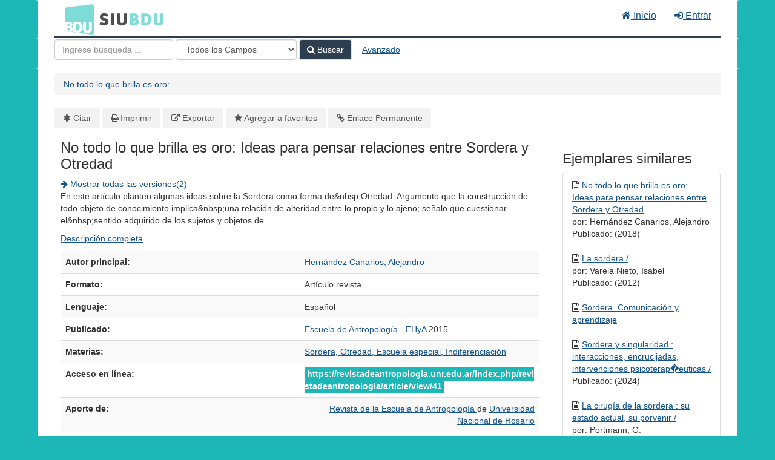

--- FILE ---
content_type: text/html; charset=UTF-8
request_url: https://bdu.siu.edu.ar/bdu/Record/I15-R207-article-41
body_size: 6518
content:
<!DOCTYPE html><html lang="es">
  <head>
        <meta charset="utf-8">
    <meta http-equiv="X-UA-Compatible" content="IE=edge"/>
    <meta name="viewport" content="width=device-width,initial-scale=1.0"/>
    <meta http-equiv="Content-Type" content="text&#x2F;html&#x3B;&#x20;charset&#x3D;UTF-8">
<meta name="Generator" content="VuFind&#x20;8.0.4">    <title>Metadatos: No todo lo que brilla es oro: Ideas para pensar relaciones entre Sordera y Otredad</title>        <!-- RTL styling -->
        <link href="&#x2F;bdu&#x2F;themes&#x2F;bdu3&#x2F;css&#x2F;compiled.css&#x3F;_&#x3D;1654657551" media="all" rel="stylesheet" type="text&#x2F;css">
<link href="&#x2F;bdu&#x2F;themes&#x2F;bootstrap3&#x2F;css&#x2F;print.css&#x3F;_&#x3D;1645813677" media="print" rel="stylesheet" type="text&#x2F;css">
<!--[if lt IE 10]><link href="&#x2F;bdu&#x2F;themes&#x2F;bootstrap3&#x2F;css&#x2F;flex-fallback.css&#x3F;_&#x3D;1645813677" media="" rel="stylesheet" type="text&#x2F;css"><![endif]-->
<link href="&#x2F;bdu&#x2F;themes&#x2F;bdu3&#x2F;css&#x2F;bdu.css&#x3F;_&#x3D;1687467446" media="all" rel="stylesheet" type="text&#x2F;css">
<link href="&#x2F;bdu&#x2F;themes&#x2F;bdu3&#x2F;css&#x2F;driver.css&#x3F;_&#x3D;1690805088" media="all" rel="stylesheet" type="text&#x2F;css">
<link href="&#x2F;bdu&#x2F;themes&#x2F;root&#x2F;images&#x2F;vufind-favicon.ico&#x3F;_&#x3D;1645813677" rel="shortcut&#x20;icon" type="image&#x2F;x-icon">
<link href="&#x2F;bdu&#x2F;Search&#x2F;OpenSearch&#x3F;method&#x3D;describe" rel="search" type="application&#x2F;opensearchdescription&#x2B;xml" title="B&#xFA;squeda&#x20;en&#x20;el&#x20;cat&#xE1;logo">
<link href="&#x2F;bdu&#x2F;themes&#x2F;root&#x2F;css&#x2F;icon-helper.css&#x3F;_&#x3D;1645813677" media="screen" rel="stylesheet" type="text&#x2F;css">            <script  nonce="SLbABuGpy&#x2F;OcbkOzwN59TzRTGdiQy94T6yEcHKQlKD4&#x3D;">
    //<!--
    var userIsLoggedIn = false;
    //-->
</script>
<script  src="&#x2F;bdu&#x2F;themes&#x2F;bootstrap3&#x2F;js&#x2F;vendor&#x2F;jquery.min.js&#x3F;_&#x3D;1645813677" nonce="SLbABuGpy&#x2F;OcbkOzwN59TzRTGdiQy94T6yEcHKQlKD4&#x3D;"></script>
<script  src="&#x2F;bdu&#x2F;themes&#x2F;bootstrap3&#x2F;js&#x2F;vendor&#x2F;bootstrap.min.js&#x3F;_&#x3D;1645813677" nonce="SLbABuGpy&#x2F;OcbkOzwN59TzRTGdiQy94T6yEcHKQlKD4&#x3D;"></script>
<script  src="&#x2F;bdu&#x2F;themes&#x2F;bootstrap3&#x2F;js&#x2F;vendor&#x2F;bootstrap-accessibility.min.js&#x3F;_&#x3D;1645813677" nonce="SLbABuGpy&#x2F;OcbkOzwN59TzRTGdiQy94T6yEcHKQlKD4&#x3D;"></script>
<script  src="&#x2F;bdu&#x2F;themes&#x2F;bootstrap3&#x2F;js&#x2F;vendor&#x2F;validator.min.js&#x3F;_&#x3D;1645813677" nonce="SLbABuGpy&#x2F;OcbkOzwN59TzRTGdiQy94T6yEcHKQlKD4&#x3D;"></script>
<script  src="&#x2F;bdu&#x2F;themes&#x2F;bootstrap3&#x2F;js&#x2F;lib&#x2F;form-attr-polyfill.js&#x3F;_&#x3D;1645813677" nonce="SLbABuGpy&#x2F;OcbkOzwN59TzRTGdiQy94T6yEcHKQlKD4&#x3D;"></script>
<script  src="&#x2F;bdu&#x2F;themes&#x2F;bootstrap3&#x2F;js&#x2F;lib&#x2F;autocomplete.js&#x3F;_&#x3D;1645813677" nonce="SLbABuGpy&#x2F;OcbkOzwN59TzRTGdiQy94T6yEcHKQlKD4&#x3D;"></script>
<script  src="&#x2F;bdu&#x2F;themes&#x2F;bootstrap3&#x2F;js&#x2F;common.js&#x3F;_&#x3D;1645813677" nonce="SLbABuGpy&#x2F;OcbkOzwN59TzRTGdiQy94T6yEcHKQlKD4&#x3D;"></script>
<script  src="&#x2F;bdu&#x2F;themes&#x2F;bootstrap3&#x2F;js&#x2F;lightbox.js&#x3F;_&#x3D;1645813677" nonce="SLbABuGpy&#x2F;OcbkOzwN59TzRTGdiQy94T6yEcHKQlKD4&#x3D;"></script>
<script  src="&#x2F;bdu&#x2F;themes&#x2F;bootstrap3&#x2F;js&#x2F;truncate.js&#x3F;_&#x3D;1645813677" nonce="SLbABuGpy&#x2F;OcbkOzwN59TzRTGdiQy94T6yEcHKQlKD4&#x3D;"></script>
<script  src="&#x2F;bdu&#x2F;themes&#x2F;bdu3&#x2F;js&#x2F;driver.js.iife.js&#x3F;_&#x3D;1690805034" nonce="SLbABuGpy&#x2F;OcbkOzwN59TzRTGdiQy94T6yEcHKQlKD4&#x3D;"></script>
<script  src="&#x2F;bdu&#x2F;themes&#x2F;bootstrap3&#x2F;js&#x2F;record.js&#x3F;_&#x3D;1645813677" nonce="SLbABuGpy&#x2F;OcbkOzwN59TzRTGdiQy94T6yEcHKQlKD4&#x3D;"></script>
<script  src="&#x2F;bdu&#x2F;themes&#x2F;bootstrap3&#x2F;js&#x2F;check_save_statuses.js&#x3F;_&#x3D;1645813677" nonce="SLbABuGpy&#x2F;OcbkOzwN59TzRTGdiQy94T6yEcHKQlKD4&#x3D;"></script>
<script  nonce="SLbABuGpy&#x2F;OcbkOzwN59TzRTGdiQy94T6yEcHKQlKD4&#x3D;">
    //<!--
    VuFind.path = '/bdu';
VuFind.defaultSearchBackend = 'Solr';
VuFind.addTranslations({"add_tag_success":"Etiquetas Guardadas","bulk_email_success":"Sus elementos han sido enviados","bulk_noitems_advice":"Ninguna copia fue seleccionada. Por favor hacer clic en la casilla cercana a la copia e intentar nuevamente.","bulk_save_success":"Sus elementos han sido guardados","close":"cerrar","collection_empty":"No hay elementos a desplegar.","eol_ellipsis":"\u2026","error_occurred":"Ha ocurrido un error","go_to_list":"Ir a la Lista","hold_available":"Disponible para llevar","less":"menos","libphonenumber_invalid":"N\u00famero de tel\u00e9fono no v\u00e1lido","libphonenumber_invalidcountry":"C\u00f3digo de pa\u00eds no v\u00e1lido","libphonenumber_invalidregion":"C\u00f3digo de regi\u00f3n no v\u00e1lido","libphonenumber_notanumber":"La numeraci\u00f3n suministrada no parece ser un n\u00famero de tel\u00e9fono","libphonenumber_toolong":"La numeraci\u00f3n suministrada es demasiado larga para ser un n\u00famero de tel\u00e9fono","libphonenumber_tooshort":"La numeraci\u00f3n suministrada es demasiada corta para ser un n\u00famero de tel\u00e9fono","libphonenumber_tooshortidd":"N\u00famero de tel\u00e9fono demasiado corto despu\u00e9s del Marcado Directo Internacional","loading":"Cargando","more":"m\u00e1s","number_thousands_separator":",","sms_success":"Mensaje enviado.","Phone number invalid":"N\u00famero de tel\u00e9fono no v\u00e1lido","Invalid country calling code":"C\u00f3digo de pa\u00eds no v\u00e1lido","Invalid region code":"C\u00f3digo de regi\u00f3n no v\u00e1lido","The string supplied did not seem to be a phone number":"La numeraci\u00f3n suministrada no parece ser un n\u00famero de tel\u00e9fono","The string supplied is too long to be a phone number":"La numeraci\u00f3n suministrada es demasiado larga para ser un n\u00famero de tel\u00e9fono","The string supplied is too short to be a phone number":"La numeraci\u00f3n suministrada es demasiada corta para ser un n\u00famero de tel\u00e9fono","Phone number too short after IDD":"N\u00famero de tel\u00e9fono demasiado corto despu\u00e9s del Marcado Directo Internacional"});
VuFind.addIcons({"spinner":"<span class=\"icon--font fa&#x20;fa-spinner icon--spin\" role=\"img\" aria-hidden=\"true\"><\/span>\n"});
    //-->
</script>  </head>
  <body class="template-dir-record template-name-view ">
        <header class="hidden-print">
            <a class="sr-only" href="#content">Saltar al contenido</a>
      <div class="banner container navbar">
  <div class="navbar-header">
    <button type="button" class="navbar-toggle" data-toggle="collapse" data-target="#header-collapse" aria-hidden="true">
      <i class="fa fa-bars"></i>
    </button>
    <a class="navbar-brand lang-es" href="/bdu/">BDU<small>3</small></a>
  </div>
      <div class="collapse navbar-collapse" id="header-collapse">
      <nav>
        <ul class="nav navbar-nav navbar-right flip">
        <li>
              <a href="/index.php"><i class="fa fa-home" aria-hidden="true"></i> Inicio</a>
            </li>
                                          <li class="logoutOptions hidden">
              <a href="/bdu/MyResearch/Home?redirect=0"><i id="account-icon" class="fa fa-user-circle" aria-hidden="true"></i> Su cuenta</a>
            </li>
                        <li class="logoutOptions hidden">
              <a href="/bdu/MyResearch/Logout" class="logout"><i class="fa fa-sign-out" aria-hidden="true"></i> Salir</a>
            </li>
            <li id="loginOptions">
                              <a href="/bdu/MyResearch/UserLogin" data-lightbox><i class="fa fa-sign-in" aria-hidden="true"></i> Entrar</a>
                          </li>
          
          
                  </ul>
      </nav>
    </div>
  </div>
  <div class="search container navbar">
    <div class="nav searchbox hidden-print" role="search">
        <form id="searchForm" class="searchForm navbar-form navbar-left flip" method="get" action="/bdu/Search/Results" name="searchForm" autocomplete="off">
            <input id="searchForm_lookfor" class="searchForm_lookfor form-control search-query autocomplete searcher:Solr ac-auto-submit" type="text" name="lookfor" value="" placeholder="Ingrese&#x20;b&#xFA;squeda&#x20;..." aria-label="T&#xE9;rminos&#x20;de&#x20;b&#xFA;squeda" />
          <select id="searchForm_type" class="searchForm_type form-control" name="type" data-native-menu="false" aria-label="Search&#x20;type">
                                    <option value="AllFields">Todos los Campos</option>
                            <option value="Title">Título</option>
                            <option value="Author">Autor</option>
                            <option value="Subject">Materia</option>
                            <option value="CallNumber">Número de Clasificación</option>
                            <option value="ISN">ISBN/ISSN</option>
                            <option value="tag">Etiqueta</option>
                      </select>
        <button type="submit" class="btn btn-primary"><i class="fa fa-search" aria-hidden="true"></i> Buscar</button>
          <a href="/bdu/Search/Advanced" class="btn btn-link" rel="nofollow">Avanzado</a>
        
                    
  </form>

    </div>
  </div>
    </header>
    <nav class="breadcrumbs" aria-label="Ruta&#x20;de&#x20;Exploraci&#xF3;n">
      <div class="container">
                  <ul class="breadcrumb hidden-print"><li class="active" aria-current="page"><a href="/bdu/Record/I15-R207-article-41">No todo lo que brilla es oro:...</a></li> </ul>
              </div>
    </nav>
    <div role="main" class="main">
      <div id="content" class="container">
        

<nav class="record-nav">
  <ul class="action-toolbar" aria-label="Herramientas">
          <li role="none"><a class="cite-record toolbar-btn btn-type-cite" data-lightbox href="&#x2F;bdu&#x2F;Record&#x2F;I15-R207-article-41&#x2F;Cite" rel="nofollow">Citar</a></li>
    
    
    <!-- <li role="none"><a class="mail-record toolbar-btn btn-type-email" data-lightbox href="&#x2F;bdu&#x2F;Record&#x2F;I15-R207-article-41&#x2F;Email" rel="nofollow">Enviar este por Correo electrónico</a></li> -->

    <li><a class="print-record toolbar-btn btn-type-print" href="/bdu/Record/I15-R207-article-41?print=1" rel="nofollow">Imprimir</a></li>

              <li role="none"><a class="toolbar-btn btn-type-export" href="#" onclick="alert('Primero debe ingresar como usuario');return false;">Exportar</a></li>
              <li role="none">
                  <a class="save-record toolbar-btn btn-type-save" data-lightbox href="&#x2F;bdu&#x2F;Record&#x2F;I15-R207-article-41&#x2F;Save" rel="nofollow">Agregar a favoritos</a>
              </li>
                <li role="none"><a class="permalink-record toolbar-btn btn-type-permalink" data-lightbox href="&#x2F;bdu&#x2F;Record&#x2F;I15-R207-article-41&#x2F;Permalink" rel="nofollow">Enlace Permanente</a></li>
  </ul>
</nav>

<div class="record sourceSolr">
    <div class="mainbody left">
    <input type="hidden" value="I15-R207-article-41" class="hiddenId" />
    <input type="hidden" value="Solr" class="hiddenSource" />
        <div class="media" vocab="http://schema.org/" resource="#record" typeof="CreativeWork Product">

    <div class="media-body">

    <h1 property="name">No todo lo que brilla es oro: Ideas para pensar relaciones entre Sordera y Otredad  </h1>
    
    
          <div class="record-versions">
  <a href="&#x2F;bdu&#x2F;Search&#x2F;Versions&#x3F;id&#x3D;I15-R207-article-41&amp;keys&#x25;5B0&#x25;5D&#x3D;AT&#x25;20hernandezcanariosalejandro&#x25;20notodoloquebrillaesoroideasparapensarrelacionesentresorderayotredad">
    <i class="fa fa-arrow-right" aria-hidden="true"></i> Mostrar todas las versiones(2)  </a>
</div>
    
              <p>En este artículo planteo algunas ideas sobre la Sordera como forma de&amp;nbsp;Otredad: Argumento que la construcción de todo objeto de conocimiento implica&amp;nbsp;una relación de alteridad entre lo propio y lo ajeno; señalo que cuestionar el&amp;nbsp;sentido adquirido de los sujetos y objetos de...</p>

              <p><a href="&#x2F;bdu&#x2F;Record&#x2F;I15-R207-article-41&#x2F;Description#tabnav">Descripción completa</a></p>
          
                <div class="savedLists">
        <strong>Guardado en:</strong>
      </div>
    
                  
      <table class="table table-striped">
        <caption class="sr-only">Detalles Bibliográficos</caption>
                  <tr><th>Autor principal:</th><td><span class="author-data" property="author">
      <a href="  /bdu/Author/Home?author=Hern%C3%A1ndez+Canarios%2C+Alejandro">
        Hernández Canarios, Alejandro</a></span></td></tr>
                  <tr><th>Formato:</th><td>      <span class="format artculorevista">Artículo revista</span>
  </td></tr>
                  <tr><th>Lenguaje:</th><td><span property="availableLanguage" typeof="Language"><span property="name">Español</span></span></td></tr>
                  <tr><th>Publicado:</th><td><span property="publisher" typeof="Organization">
        <a property="name" href="/bdu/Search/Results?type=Publisher&lookfor=Escuela%20de%20Antropolog%C3%ADa%20-%20FHyA">
      Escuela de Antropología - FHyA    </a>
    </span>
      <span property="datePublished">2015</span>
    <br/></td></tr>
                  <tr><th>Materias:</th><td><div class="subject-line" property="keywords">
                              <a title="Sordera,&#x20;Otredad,&#x20;Escuela&#x20;especial,&#x20;Indiferenciaci&#xF3;n" href="/bdu/Search/Results?lookfor=%22Sordera%2C+Otredad%2C+Escuela+especial%2C+Indiferenciaci%C3%B3n%22&amp;type=Subject
" rel="nofollow">Sordera, Otredad, Escuela especial, Indiferenciación</a>
      </div></td></tr>
                  <tr><th>Acceso en línea:</th><td><a href="https&#x3A;&#x2F;&#x2F;revistadeantropologia.unr.edu.ar&#x2F;index.php&#x2F;revistadeantropologia&#x2F;article&#x2F;view&#x2F;41" class="fulltext">https://revistadeantropologia.unr.edu.ar/index.php/revistadeantropologia/article/view/41</a><br/></td></tr>
                  <tr><th>Aporte de:</th><td><div class="text-right"> 
        <a href="/repositorioid/207" target="_blank">
            Revista de la Escuela de Antropología        </a> de
        <a href="/institucionid/15" target="_blank">
            Universidad Nacional de Rosario        </a>
        <br/>
    </div>

        <!-- <a href="/checkoai//I15-R207-article-41" style="color:#bbb;">Ver origen</a> --></td></tr>
              </table>
          </div>
</div>

          <a name="tabnav"></a>
      <div class="record-tabs">
        <ul class="nav nav-tabs">
                                  <li class="record-tab description" data-tab="description">
              <a href="&#x2F;bdu&#x2F;Record&#x2F;I15-R207-article-41&#x2F;Description#tabnav" data-lightbox-ignore>
                Descripción              </a>
            </li>
                                  <li class="record-tab similar" data-tab="similar">
              <a href="&#x2F;bdu&#x2F;Record&#x2F;I15-R207-article-41&#x2F;Similar#tabnav" data-lightbox-ignore>
                Ejemplares similares              </a>
            </li>
                                  <li class="record-tab details active initiallyActive" data-tab="details">
              <a href="&#x2F;bdu&#x2F;Record&#x2F;I15-R207-article-41&#x2F;Details#tabnav" data-lightbox-ignore>
                Metadatos              </a>
            </li>
                  </ul>

        <div class="tab-content">
                      <div class="tab-pane active details-tab">
              <table class="citation table table-striped">
      <tr>
      <th>id</th>
      <td>
                  I15-R207-article-41<br />
              </td>
    </tr>
      <tr>
      <th>record_format</th>
      <td>
                  ojs<br />
              </td>
    </tr>
      <tr>
      <th>spelling</th>
      <td>
                  I15-R207-article-412022-11-22T23:29:48Z No todo lo que brilla es oro: Ideas para pensar relaciones entre Sordera y Otredad Hernández Canarios, Alejandro Sordera, Otredad, Escuela especial, Indiferenciación En este artículo planteo algunas ideas sobre la Sordera como forma de&amp;nbsp;Otredad: Argumento que la construcción de todo objeto de conocimiento implica&amp;nbsp;una relación de alteridad entre lo propio y lo ajeno; señalo que cuestionar el&amp;nbsp;sentido adquirido de los sujetos y objetos de la realidad es responsabilidad ética&amp;nbsp;del investigador social; reflexiono sobre la Sordera como construcción social&amp;nbsp;y problematizo a la Escuela especial (CAM, en México) como generadora de&amp;nbsp;discapacidad; apunto algunas relaciones entre Sordera y formas simbólicas de&amp;nbsp;monstruosidad; concluyo advirtiendo peligros de radicalizar posturas de indiferenciación y negación de la Otredad. Escuela de Antropología - FHyA 2015-12-10 info:eu-repo/semantics/article info:eu-repo/semantics/publishedVersion application/pdf https://revistadeantropologia.unr.edu.ar/index.php/revistadeantropologia/article/view/41 10.35305/revistadeantropologia.v0iXXI.21 Revista de la Escuela de Antropología; Núm. XXI (2015); 71-88 2618-2998 1852-1576 spa https://revistadeantropologia.unr.edu.ar/index.php/revistadeantropologia/article/view/41/66 Derechos de autor 2015 Revista de la Escuela de Antropología https://creativecommons.org/licenses/by-nc-sa/4.0<br />
              </td>
    </tr>
      <tr>
      <th>institution</th>
      <td>
                  Universidad Nacional de Rosario<br />
              </td>
    </tr>
      <tr>
      <th>institution_str</th>
      <td>
                  I-15<br />
              </td>
    </tr>
      <tr>
      <th>repository_str</th>
      <td>
                  R-207<br />
              </td>
    </tr>
      <tr>
      <th>container_title_str</th>
      <td>
                  Revista de la Escuela de Antropología<br />
              </td>
    </tr>
      <tr>
      <th>language</th>
      <td>
                  Español<br />
              </td>
    </tr>
      <tr>
      <th>format</th>
      <td>
                  Artículo revista<br />
              </td>
    </tr>
      <tr>
      <th>topic</th>
      <td>
                  Sordera, Otredad, Escuela especial, Indiferenciación<br />
              </td>
    </tr>
      <tr>
      <th>spellingShingle</th>
      <td>
                  Sordera, Otredad, Escuela especial, Indiferenciación<br />
                  Hernández Canarios, Alejandro<br />
                  No todo lo que brilla es oro: Ideas para pensar relaciones entre Sordera y Otredad<br />
              </td>
    </tr>
      <tr>
      <th>topic_facet</th>
      <td>
                  Sordera, Otredad, Escuela especial, Indiferenciación<br />
              </td>
    </tr>
      <tr>
      <th>author</th>
      <td>
                  Hernández Canarios, Alejandro<br />
              </td>
    </tr>
      <tr>
      <th>author_facet</th>
      <td>
                  Hernández Canarios, Alejandro<br />
              </td>
    </tr>
      <tr>
      <th>author_sort</th>
      <td>
                  Hernández Canarios, Alejandro<br />
              </td>
    </tr>
      <tr>
      <th>title</th>
      <td>
                  No todo lo que brilla es oro: Ideas para pensar relaciones entre Sordera y Otredad<br />
              </td>
    </tr>
      <tr>
      <th>title_short</th>
      <td>
                  No todo lo que brilla es oro: Ideas para pensar relaciones entre Sordera y Otredad<br />
              </td>
    </tr>
      <tr>
      <th>title_full</th>
      <td>
                  No todo lo que brilla es oro: Ideas para pensar relaciones entre Sordera y Otredad<br />
              </td>
    </tr>
      <tr>
      <th>title_fullStr</th>
      <td>
                  No todo lo que brilla es oro: Ideas para pensar relaciones entre Sordera y Otredad<br />
              </td>
    </tr>
      <tr>
      <th>title_full_unstemmed</th>
      <td>
                  No todo lo que brilla es oro: Ideas para pensar relaciones entre Sordera y Otredad<br />
              </td>
    </tr>
      <tr>
      <th>title_sort</th>
      <td>
                  no todo lo que brilla es oro: ideas para pensar relaciones entre sordera y otredad<br />
              </td>
    </tr>
      <tr>
      <th>description</th>
      <td>
                  En este artículo planteo algunas ideas sobre la Sordera como forma de&amp;nbsp;Otredad: Argumento que la construcción de todo objeto de conocimiento implica&amp;nbsp;una relación de alteridad entre lo propio y lo ajeno; señalo que cuestionar el&amp;nbsp;sentido adquirido de los sujetos y objetos de la realidad es responsabilidad ética&amp;nbsp;del investigador social; reflexiono sobre la Sordera como construcción social&amp;nbsp;y problematizo a la Escuela especial (CAM, en México) como generadora de&amp;nbsp;discapacidad; apunto algunas relaciones entre Sordera y formas simbólicas de&amp;nbsp;monstruosidad; concluyo advirtiendo peligros de radicalizar posturas de indiferenciación y negación de la Otredad.<br />
              </td>
    </tr>
      <tr>
      <th>publisher</th>
      <td>
                  Escuela de Antropología - FHyA<br />
              </td>
    </tr>
      <tr>
      <th>publishDate</th>
      <td>
                  2015<br />
              </td>
    </tr>
      <tr>
      <th>url</th>
      <td>
                  https://revistadeantropologia.unr.edu.ar/index.php/revistadeantropologia/article/view/41<br />
              </td>
    </tr>
      <tr>
      <th>work_keys_str_mv</th>
      <td>
                  AT hernandezcanariosalejandro notodoloquebrillaesoroideasparapensarrelacionesentresorderayotredad<br />
              </td>
    </tr>
      <tr>
      <th>first_indexed</th>
      <td>
                  2023-05-11T18:46:40Z<br />
              </td>
    </tr>
      <tr>
      <th>last_indexed</th>
      <td>
                  2023-05-11T18:46:40Z<br />
              </td>
    </tr>
      <tr>
      <th>_version_</th>
      <td>
                  1765624565511225344<br />
              </td>
    </tr>
  </table>
            </div>
                  </div>
      </div>
    
    <span class="Z3988" title="url_ver&#x3D;Z39.88-2004&amp;ctx_ver&#x3D;Z39.88-2004&amp;ctx_enc&#x3D;info&#x25;3Aofi&#x25;2Fenc&#x25;3AUTF-8&amp;rfr_id&#x3D;info&#x25;3Asid&#x25;2Fvufind.svn.sourceforge.net&#x25;3Agenerator&amp;rft.title&#x3D;No&#x2B;todo&#x2B;lo&#x2B;que&#x2B;brilla&#x2B;es&#x2B;oro&#x25;3A&#x2B;Ideas&#x2B;para&#x2B;pensar&#x2B;relaciones&#x2B;entre&#x2B;Sordera&#x2B;y&#x2B;Otredad&amp;rft.date&#x3D;2015&amp;rft_val_fmt&#x3D;info&#x25;3Aofi&#x25;2Ffmt&#x25;3Akev&#x25;3Amtx&#x25;3Adc&amp;rft.creator&#x3D;Hern&#x25;C3&#x25;A1ndez&#x2B;Canarios&#x25;2C&#x2B;Alejandro&amp;rft.pub&#x3D;Escuela&#x2B;de&#x2B;Antropolog&#x25;C3&#x25;ADa&#x2B;-&#x2B;FHyA&amp;rft.format&#x3D;Art&#x25;C3&#x25;ADculo&#x2B;revista&amp;rft.language&#x3D;Espa&#x25;C3&#x25;B1ol"></span>  </div>

  <div class="sidebar right hidden-print">
          <h2>Ejemplares similares</h2>
  <ul class="list-group">
          <li class="list-group-item">
                <i class="fa fa-x fa-article" title="article"></i>
        <a href="&#x2F;bdu&#x2F;Record&#x2F;I15-R121-2133-12711">
          No todo lo que brilla es oro: Ideas para pensar relaciones entre Sordera y Otredad        </a>
                  <br/>por: Hernández Canarios, Alejandro                          <br/>Publicado: (2018)
              </li>
          <li class="list-group-item">
                <i class="fa fa-x fa-libroelectrnico" title="Libro electrónico"></i>
        <a href="&#x2F;bdu&#x2F;Record&#x2F;B-32-ELB239563">
          La sordera /        </a>
                  <br/>por: Varela Nieto, Isabel                          <br/>Publicado: (2012)
              </li>
          <li class="list-group-item">
                <i class="fa fa-x fa-libro" title="Libro"></i>
        <a href="&#x2F;bdu&#x2F;Record&#x2F;B-28-LODO-000614">
          Sordera. Comunicación y aprendizaje        </a>
                      </li>
          <li class="list-group-item">
                <i class="fa fa-x fa-libroelectrnico" title="Libro electrónico"></i>
        <a href="&#x2F;bdu&#x2F;Record&#x2F;B-32-ELB268350">
          Sordera y singularidad : interacciones, encrucijadas, intervenciones psicoterap�euticas /        </a>
                          <br/>Publicado: (2024)
              </li>
          <li class="list-group-item">
                <i class="fa fa-x fa-libro" title="Libro"></i>
        <a href="&#x2F;bdu&#x2F;Record&#x2F;B-28-OMD003035">
          La cirugía de la sordera : su estado actual, su porvenir /        </a>
                  <br/>por: Portmann, G.                          <br/>Publicado: (1962)
              </li>
      </ul>
      </div>
</div>
<script type="text&#x2F;javascript" nonce="SLbABuGpy&#x2F;OcbkOzwN59TzRTGdiQy94T6yEcHKQlKD4&#x3D;">
    //<!--
    $(document).ready(recordDocReady);
    //-->
</script>      </div>
    </div>
    <footer class="hidden-print">
  <div class="footer-container">
    <div class="footer-column">
              <h2>Opciones de búsqueda</h2>
        <ul>
          <li><a href="/bdu/Search/History">Historial de Búsqueda</a></li>
          <li><a href="/bdu/Search/Advanced">Búsqueda Avanzada</a></li>
        </ul>
          </div>
    <div class="footer-column">
              <h2>Buscar Más</h2>
        <ul>
          <li><a href="/bdu/Browse/Home">Revisar el Catálogo</a></li>
          <!-- <li><a href="/bdu/Alphabrowse/Home">Lista Alfabética</a></li> -->
          <li><a href="/bdu/Channels/Home">Explorar canales</a></li>
          <!-- <li><a href="/bdu/Search/Reserves">Reservas de Curso</a></li> -->
          <!-- <li><a href="/bdu/Search/NewItem">Nuevos ejemplares</a></li> -->
          <li><a href="#" onclick="hometour(); return false;">Tour (beta)</a></li>
        </ul>
          </div>
    <div class="footer-column">
              <h2>¿Necesita Ayuda?</h2>
        <ul>
          <li><a href="/bdu/Help/Home?topic=search&amp;_=1769339581" data-lightbox class="help-link">Consejos de búsqueda</a></li>
          <li><a href="/bdu/Content/faq">Preguntas Frecuentes</a></li>
          <li><a href="/contacto">Contacte al adminstrador</a></li>
        </ul>
          </div>
  </div>
  <div class="poweredby">
      </div>
</footer>
    <!-- MODAL IN CASE WE NEED ONE -->
    <div id="modal" class="modal fade hidden-print" tabindex="-1" role="dialog" aria-labelledby="modal-title" aria-hidden="true">
      <div class="modal-dialog">
        <div class="modal-content">
          <button type="button" class="close" data-dismiss="modal">
            <svg aria-label="Close" viewBox="0 0 24 24"><path d="M6 18L18 6M6 6l12 12"></path></svg>
          </button>
          <div class="modal-body"><span class="icon--font fa&#x20;fa-spinner icon--spin" role="img" aria-hidden="true"></span>
Cargando...</div>
        </div>
      </div>
    </div>
    <div class="offcanvas-overlay" data-toggle="offcanvas"></div>
    <script  nonce="SLbABuGpy&#x2F;OcbkOzwN59TzRTGdiQy94T6yEcHKQlKD4&#x3D;">
    //<!--
    (function(i,s,o,g,r,a,m){i['GoogleAnalyticsObject']=r;i[r]=i[r]||function(){(i[r].q=i[r].q||[]).push(arguments)},i[r].l=1*new Date();a=s.createElement(o),m=s.getElementsByTagName(o)[0];a.async=1;a.src=g;m.parentNode.insertBefore(a,m)})(window,document,'script','//www.google-analytics.com/analytics.js','ga');ga('create', 'G-T0TBX0VZQG', 'auto');ga('send', 'pageview');
    //-->
</script>            
      </body>
</html>
